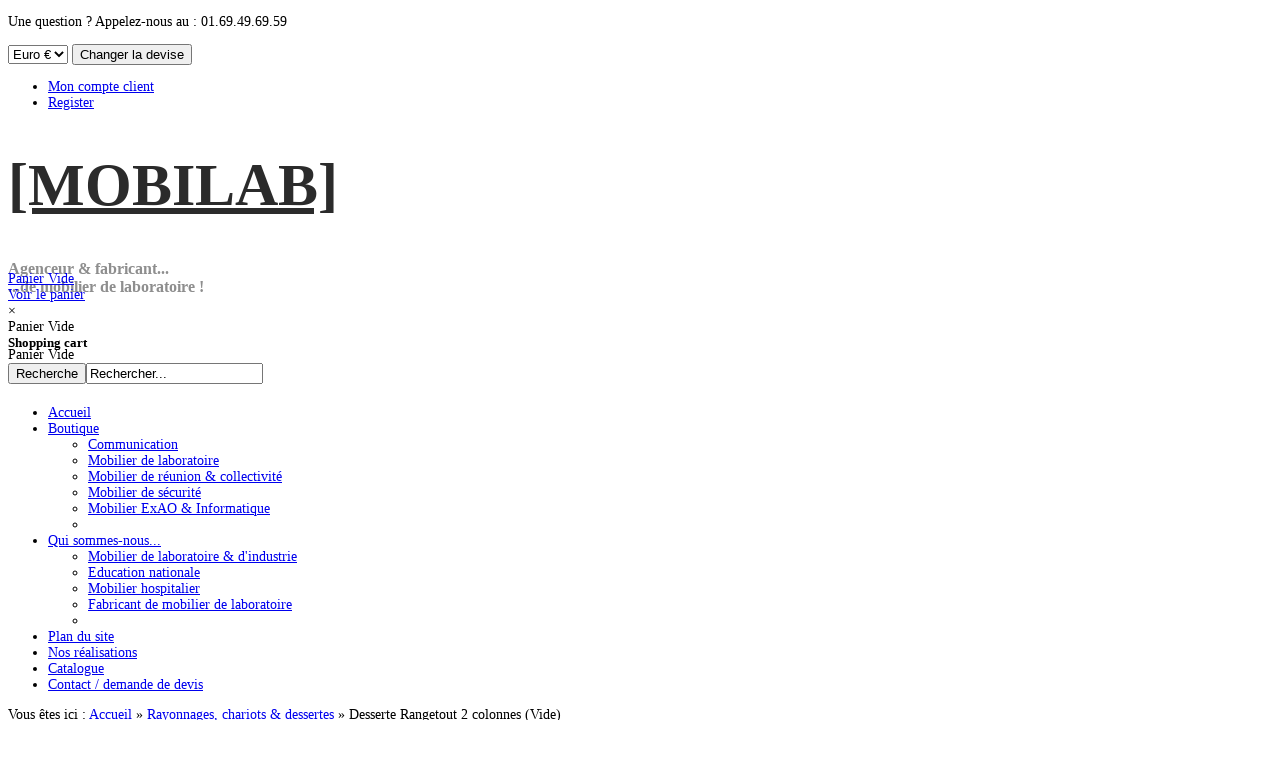

--- FILE ---
content_type: text/html; charset=utf-8
request_url: https://www.mobilier-de-laboratoire.fr/rayonnages-chariots-dessertes/desserte-rangetout-2-colonnes-vide-detail
body_size: 10601
content:
<!doctype html>
<!--[if lt IE 7]> <html class="no-js lt-ie9 lt-ie8 lt-ie7" lang="en"> <![endif]-->
<!--[if IE 7]>    <html class="no-js lt-ie9 lt-ie8" lang="en"> <![endif]-->
<!--[if IE 8]>    <html class="no-js lt-ie9" lang="en"> <![endif]-->
<!--[if gt IE 8]><!--> <html class="no-js" xmlns="http://www.w3.org/1999/xhtml" xml:lang="fr-fr" lang="fr-fr" dir="ltr" ><!--<![endif]-->
<head>
	<meta name="viewport" content="width=device-width, initial-scale=1.0">
	<base href="https://www.mobilier-de-laboratoire.fr/rayonnages-chariots-dessertes/desserte-rangetout-2-colonnes-vide-detail" />
	<meta http-equiv="content-type" content="text/html; charset=utf-8" />
	<meta http-equiv="cleartype" content="on" />
	<meta name="keywords" content="Desserte, Rangetout, 2, colonnes, (Vide)" />
	<meta name="title" content="Desserte Rangetout 2 colonnes (Vide)" />
	<meta name="author" content="VM Products CSV !ULTIMATE! by eKerner.com" />
	<meta name="description" content="BIOLAB - Desserte Rangetout 2 colonnes (Vide)" />
	<meta name="generator" content="Joomla! - Open Source Content Management" />
	<title>BIOLAB - Desserte Rangetout 2 colonnes (Vide)</title>
	<link href="https://www.mobilier-de-laboratoire.fr/rayonnages-chariots-dessertes/desserte-rangetout-2-colonnes-vide-detail" rel="canonical" />
	<link href="/templates/transform/favicon.ico" rel="shortcut icon" type="image/vnd.microsoft.icon" />
	<link href="/components/com_virtuemart/assets/css/chosen.css?vmver=e1d98b9b" rel="stylesheet" type="text/css" />
	<link href="/components/com_virtuemart/assets/css/jquery.fancybox-1.3.4.css?vmver=e1d98b9b" rel="stylesheet" type="text/css" />
	<link href="/media/system/css/modal.css?bf0ebad4a275c49d4480e25c60806099" rel="stylesheet" type="text/css" />
	<link href="/media/jui/css/bootstrap.min.css?bf0ebad4a275c49d4480e25c60806099" rel="stylesheet" type="text/css" />
	<link href="/media/jui/css/bootstrap-responsive.min.css?bf0ebad4a275c49d4480e25c60806099" rel="stylesheet" type="text/css" />
	<link href="/media/jui/css/bootstrap-extended.css?bf0ebad4a275c49d4480e25c60806099" rel="stylesheet" type="text/css" />
	<script type="application/json" class="joomla-script-options new">{"csrf.token":"9c2401dcb92da47e8bc4ff59cb64b3fc","system.paths":{"root":"","base":""},"system.keepalive":{"interval":840000,"uri":"\/component\/ajax\/?format=json"}}</script>
	<script src="/media/jui/js/jquery.min.js?bf0ebad4a275c49d4480e25c60806099" type="text/javascript"></script>
	<script src="/media/jui/js/jquery-noconflict.js?bf0ebad4a275c49d4480e25c60806099" type="text/javascript"></script>
	<script src="/media/jui/js/jquery-migrate.min.js?bf0ebad4a275c49d4480e25c60806099" type="text/javascript"></script>
	<script src="/media/system/js/mootools-core.js?bf0ebad4a275c49d4480e25c60806099" type="text/javascript"></script>
	<script src="/media/system/js/core.js?bf0ebad4a275c49d4480e25c60806099" type="text/javascript"></script>
	<script src="/media/system/js/mootools-more.js?bf0ebad4a275c49d4480e25c60806099" type="text/javascript"></script>
	<script src="/media/system/js/modal.js?bf0ebad4a275c49d4480e25c60806099" type="text/javascript"></script>
	<script src="/templates/transform/js/jquery.elevateZoom-3.0.8.min.js" type="text/javascript"></script>
	<script src="/components/com_virtuemart/assets/js/vmsite.js?vmver=e1d98b9b" type="text/javascript"></script>
	<script src="/components/com_virtuemart/assets/js/chosen.jquery.min.js?vmver=e1d98b9b" type="text/javascript"></script>
	<script src="/components/com_virtuemart/assets/js/vmprices.js?vmver=e1d98b9b" type="text/javascript"></script>
	<script src="/components/com_virtuemart/assets/js/fancybox/jquery.fancybox-1.3.4.pack.js?vmver=e1d98b9b" type="text/javascript"></script>
	<script src="/media/jui/js/bootstrap.min.js?bf0ebad4a275c49d4480e25c60806099" type="text/javascript"></script>
	<!--[if lt IE 9]><script src="/media/system/js/polyfill.event.js?bf0ebad4a275c49d4480e25c60806099" type="text/javascript"></script><![endif]-->
	<script src="/media/system/js/keepalive.js?bf0ebad4a275c49d4480e25c60806099" type="text/javascript"></script>
	<script src="/modules/mod_virtuemart_cart/assets/js/update_cart.js?vmver=e1d98b9b" type="text/javascript"></script>
	<script type="text/javascript">

		jQuery(function($) {
			SqueezeBox.initialize({});
			initSqueezeBox();
			$(document).on('subform-row-add', initSqueezeBox);

			function initSqueezeBox(event, container)
			{
				SqueezeBox.assign($(container || document).find('a.modal').get(), {
					parse: 'rel'
				});
			}
		});

		window.jModalClose = function () {
			SqueezeBox.close();
		};

		// Add extra modal close functionality for tinyMCE-based editors
		document.onreadystatechange = function () {
			if (document.readyState == 'interactive' && typeof tinyMCE != 'undefined' && tinyMCE)
			{
				if (typeof window.jModalClose_no_tinyMCE === 'undefined')
				{
					window.jModalClose_no_tinyMCE = typeof(jModalClose) == 'function'  ?  jModalClose  :  false;

					jModalClose = function () {
						if (window.jModalClose_no_tinyMCE) window.jModalClose_no_tinyMCE.apply(this, arguments);
						tinyMCE.activeEditor.windowManager.close();
					};
				}

				if (typeof window.SqueezeBoxClose_no_tinyMCE === 'undefined')
				{
					if (typeof(SqueezeBox) == 'undefined')  SqueezeBox = {};
					window.SqueezeBoxClose_no_tinyMCE = typeof(SqueezeBox.close) == 'function'  ?  SqueezeBox.close  :  false;

					SqueezeBox.close = function () {
						if (window.SqueezeBoxClose_no_tinyMCE)  window.SqueezeBoxClose_no_tinyMCE.apply(this, arguments);
						tinyMCE.activeEditor.windowManager.close();
					};
				}
			}
		};
		//<![CDATA[ 
if (typeof Virtuemart === "undefined"){
	var Virtuemart = {};}
var vmSiteurl = 'https://www.mobilier-de-laboratoire.fr/' ;
Virtuemart.vmSiteurl = vmSiteurl;
var vmLang = '&lang=';
Virtuemart.vmLang = vmLang; 
var vmLangTag = '';
Virtuemart.vmLangTag = vmLangTag;
var Itemid = '&Itemid=794';
Virtuemart.addtocart_popup = "0" ; 
var usefancy = true; //]]>

//<![CDATA[
jQuery(document).ready(function() {
		jQuery('#VMmenu54_87689 li.VmClose ul').hide();
		jQuery('#VMmenu54_87689 li .VmArrowdown').click(
		function() {

			if (jQuery(this).parent().next('ul').is(':hidden')) {
				jQuery('#VMmenu54_87689 ul:visible').delay(500).slideUp(500,'linear').parents('li').addClass('VmClose').removeClass('VmOpen');
				jQuery(this).parent().next('ul').slideDown(500,'linear');
				jQuery(this).parents('li').addClass('VmOpen').removeClass('VmClose');
			}
		});
	});
//]]>

	</script>

<!--[if lt IE 9]>
<script src="http://html5shiv.googlecode.com/svn/trunk/html5.js"></script>
<script src="/templates/transform/js/selectivizr-min.js"></script>
<script src="/templates/transform/js/modernizr.js"></script>
<![endif]-->

	<link rel="stylesheet" type="text/css" href="/templates/transform/css/ie9-10.css" media="screen" />
	<link rel="stylesheet" type="text/css" href="/templates/transform/css/text.css" media="screen" />
    <link rel="stylesheet" type="text/css" href="/templates/transform/css/layout.css" media="screen" />
    <link rel="stylesheet" type="text/css" href="/templates/transform/css/nav.css" media="screen" />
    <link rel="stylesheet" type="text/css" href="/templates/transform/css/typography.css" media="screen" />
    <link rel="stylesheet" type="text/css" href="/templates/transform/css/template.css" media="screen" />
		<link rel="stylesheet" type="text/css" href="/templates/transform/css/responsive-template.css" media="screen" />
		<link rel="stylesheet" type="text/css" href="/templates/transform/css/print.css" media="print" />
	<link rel="stylesheet" type="text/css" href="/templates/transform/css/vm-transform.css" media="screen" />

<script type="text/javascript">
  WebFontConfig = {
    google: { families: [ 'Open+Sans:400,400italic,700,700italic,300,300italic:latin' ] }
  };
  (function() {
    var wf = document.createElement('script');
    wf.src = ('https:' == document.location.protocol ? 'https' : 'http') +
      '://ajax.googleapis.com/ajax/libs/webfont/1/webfont.js';
    wf.type = 'text/javascript';
    wf.async = 'true';
    var s = document.getElementsByTagName('script')[0];
    s.parentNode.insertBefore(wf, s);
  })(); </script>
	<script src="/templates/transform/js/selectnav.min.js"></script>
<!--[if IE 6]> <link rel="stylesheet" type="text/css" href="/templates/transform/css/ie6.css" media="screen" /> <![endif]-->
<!--[if IE 7]> <link rel="stylesheet" type="text/css" href="/templates/transform/css/ie.css" media="screen" /> <![endif]-->
        <link rel="stylesheet" type="text/css" href="/templates/transform/css/presets/style5.css" media="screen" />
    	 
	<script type="text/javascript" src="/templates/transform/js/superfish.js"></script>
	<script type="text/javascript" src="/templates/transform/js/supersubs.js"></script>
	<script type="text/javascript">
    jQuery(document).ready(function(){ 
        jQuery("ul.menu-nav").supersubs({ 
			minWidth: 15,
            extraWidth:  1
        }).superfish({ 
            delay:500,
            animation:{opacity:'show',height:'show',width:'show'},
            speed:'normal',
            autoArrows:true,
            dropShadows:false 
        });
    }); 
	
	jQuery(function() {                      
		jQuery(".closeMenu").click(function() { 
			jQuery('#social-links').attr('style','display:none');		
		});
	});
	</script>
			<script type="text/javascript">
	jQuery(document).ready(function() {
		jQuery('#menupanel').on('click', function() {
			jQuery('div.panel1').animate({
				'width': 'show'
			}, 300, function() {
				jQuery('div.menupanel').fadeIn(200);
			});
		});
		jQuery('span.closemenu').on('click', function() {
			jQuery('div.menupanel').fadeOut(200, function() {
				jQuery('div.panel1').animate({
					'width': 'hide'
				}, 300);
			});
		});
	});
	</script>
		<script>
  (function(i,s,o,g,r,a,m){i['GoogleAnalyticsObject']=r;i[r]=i[r]||function(){
  (i[r].q=i[r].q||[]).push(arguments)},i[r].l=1*new Date();a=s.createElement(o),
  m=s.getElementsByTagName(o)[0];a.async=1;a.src=g;m.parentNode.insertBefore(a,m)
  })(window,document,'script','https://www.google-analytics.com/analytics.js','ga');

  ga('create', 'UA-36449742-5', 'auto');
  ga('send', 'pageview');

</script>		<script type="text/javascript" src="/templates/transform/js/jquery.dropkick-1.0.0.js"></script>
	<script type="text/javascript">
	jQuery(document).ready(function() {
		jQuery('.default-currency').dropkick();
	});
	</script>
			
		
    <style type="text/css">
		body {font-size: 14px;}
	#site-name-handler, #search-position{height:120px; }
	#sn-position h1{left:9px;top:1px;color:#2b2b2b;font-size:60px;}
	#sn-position h1 a {color:#2b2b2b;}
	#sn-position h2 {left:9px;top:75px;color:#8e8e8e;font-size:16px;}
	ul.columns-2 {width: 360px !important;}
	ul.columns-3 {width: 500px !important;}
	ul.columns-4 {width: 660px !important;}
	ul.columns-5 {width: 860px !important;}
		
#ffffff50,186,236
</style>
	</head>
<body>
<div id="top-quick-nav">
	<div class="container">
		<div class="row-fluid">
			<div class="span12">
								<div id="quick-menu">

<div class="custom hidden-phone"  >
	<p>Une question ? Appelez-nous au : 01.69.49.69.59</p></div>
</div>
																<div id="currency">
<!-- Currency Selector Module -->
<form action="https://www.mobilier-de-laboratoire.fr/rayonnages-chariots-dessertes/desserte-rangetout-2-colonnes-vide-detail" method="post">
	<div class="currency-label"></div>
	<select id="virtuemart_currency_id" name="virtuemart_currency_id" class="dk default-currency">
	<option value="47" selected="selected">Euro &euro;</option>
</select>
    <input class="button" type="submit" name="submit" value="Changer la devise" />
</form>
</div>
																<ul id="log-panel">
										<li><a data-toggle="modal" href="#LoginForm" class="open-register-form">Mon compte client</a></li>
										<li><a id="v_register" href="/component/users/?view=registration&amp;Itemid=435"> Register </a></li>
									</ul>
							</div>
		</div>
	</div>
</div>
<header id="top-handler">
	<div class="container">
		<div id="top">
			<div class="row-fluid">
				<div id="site-name-handler" class="span6">
					<div id="sn-position">
															<h1> <a href="/"> [MOBI<span class="custom-color1">LAB]</span> </a> </h1>
																				<h2> Agenceur & fabricant...<span> <BR>...de mobilier de laboratoire !</span> </h2>
										</div>
				</div>
								<div id="search-position" class="span6">
					
<!-- Virtuemart 2 Ajax Card -->
<div class="vmCartModule " id="vmCartModule">
	<div class="show-cart"><a id="cartpanel" class="cart-button open-cart-panel-button" href="javascript:void(0);"><div class="popover bottom"><div class="arrow"></div><div class="popover-content"><div class="total_products" style="text-indent:0px !important;">Panier Vide</div></div></div>Voir le panier</a></div>

	<div class="panel2">
		<div class="cartpanel">
			<span class="closecart">&times;</span>
			<div class="arrow"></div>

			<div class="show_cart show-cart-link">
							</div>
			<div style="clear:both;"></div>
			<div class="payments_signin_button" ></div>
					
			<div id="hiddencontainer" style=" display: none; ">
				<div class="vmcontainer">
					<div class="product_row">
						<span class="quantity"></span>&nbsp;x&nbsp;<span class="product_name"></span>

											<div class="subtotal_with_tax" style="float: right;"></div>
										<div class="customProductData"></div><br>
					</div>
				</div>
			</div>
			<div class="vm_cart_products">
				<div class="vmcontainer">

								</div>
			</div>
				
			<div class="total">
				<div class="total_products">Panier Vide</div>	
								
			</div>
		</div>
	</div>

<div class="show-both total-items">
<strong style="line-height:16px;margin-bottom:-4px;font-size:13px;display:block;">Shopping cart</strong><span class="total_products">Panier Vide</span>
</div>

<noscript>
Veuillez patienter</noscript>
</div>

	<style type="text/css">
	.hiddenCloud{display:none !important;}
	</style>

	<script type="text/javascript">
	jQuery(document).ready(function() {
		jQuery('#cartpanel').on('click', function() {
			jQuery('div.panel2').animate({
				'height': 'show',
				'opacity': 'show'
			}, 300, function() {
				jQuery('div.cartpanel').fadeIn(200);
			});
			
			jQuery('#cartpanel .popover').addClass( "hiddenCloud" );
			
		});
		jQuery('span.closecart').on('click', function() {
			jQuery('div.cartpanel').fadeOut(200, function() {
				jQuery('div.panel2').animate({
					'height': 'hide',
					'opacity': 'hide'
				}, 300);
			});
			jQuery('#cartpanel .popover').removeClass( "hiddenCloud" );
		});
	});
	</script>

					<!--BEGIN Search Box -->
<form action="/component/virtuemart/?search=true&amp;Itemid=794" method="get">
<div class="search">
<input type="submit" value="Recherche" class="button" onclick="this.form.keyword.focus();"/><input name="keyword" id="mod_virtuemart_search" maxlength="20" alt="Recherche" class="inputbox" type="text" size="20" value="Rechercher..."  onblur="if(this.value=='') this.value='Rechercher...';" onfocus="if(this.value=='Rechercher...') this.value='';" /></div>
		<input type="hidden" name="limitstart" value="0" />
		<input type="hidden" name="option" value="com_virtuemart" />
		<input type="hidden" name="view" value="category" />
		<input type="hidden" name="virtuemart_category_id" value="0"/>

	  </form>

<!-- End Search Box -->
				</div>
							</div>
		</div>
	</div>
</header>
<nav id="menu">
	<div id="menu-handler" class="container">
		<div class="row-fluid">
			<div class="span12">
<ul class="menu-nav" id="nav">
<li class="item-435"><a href="/" ><span class="link-no-image">Accueil</span></a></li><li class="item-489 deeper parent"><a href="/boutique" ><span class="link-no-image">Boutique</span></a><ul ><li class="item-713"><a href="/boutique/communication" ><span class="link-no-image">Communication</span></a></li><li class="item-718"><a href="/boutique/mobilier-de-laboratoire" ><span class="link-no-image">Mobilier de laboratoire</span></a></li><li class="item-719"><a href="/boutique/mobilier-de-reunion-collectivite" ><span class="link-no-image">Mobilier de réunion &amp; collectivité</span></a></li><li class="item-720"><a href="/boutique/mobilier-de-securite" ><span class="link-no-image">Mobilier de sécurité</span></a></li><li class="item-721"><a href="/boutique/mobilier-exao-informatique" ><span class="link-no-image">Mobilier ExAO &amp; Informatique</span></a></li><li class="clear"> </li></ul></li><li class="item-490 deeper parent"><a href="/qui-sommes-nous" ><span class="link-no-image">Qui sommes-nous...</span></a><ul ><li class="item-797"><a href="/qui-sommes-nous/mobilier-de-laboratoire-d-industrie" ><span class="link-no-image">Mobilier de laboratoire &amp; d'industrie</span></a></li><li class="item-798"><a href="/qui-sommes-nous/education-nationale" ><span class="link-no-image">Education nationale</span></a></li><li class="item-799"><a href="/qui-sommes-nous/mobilier-hospitalier" ><span class="link-no-image">Mobilier hospitalier</span></a></li><li class="item-800"><a href="/qui-sommes-nous/fabricant-de-mobilier-de-laboratoire" ><span class="link-no-image">Fabricant de mobilier de laboratoire</span></a></li><li class="clear"> </li></ul></li><li class="item-767"><a href="/plan-du-site" title="BIOLAB : plan du site..." ><span class="link-no-image">Plan du site</span></a></li><li class="item-802"><a href="/nos-realisations" ><span class="link-no-image">Nos réalisations</span></a></li><li class="item-804"><a href="/catalogue" ><span class="link-no-image">Catalogue</span></a></li><li class="item-496"><a href="/contact-us" ><span class="link-no-image">Contact / demande de devis</span></a></li></ul>

<script>selectnav('nav', {
  nested: true,
  indent: ' &nbsp; &nbsp; '
}); </script></div>
			
		</div>
	</div>
</nav>
<div id="nav-line">
	<div class="container">
		<div class="row-fluid">
			<div class="span12" id="brcr">
<div class="breadcrumbs">
<span class="showHere">Vous êtes ici : </span><a href="/" class="pathway">Accueil</a> &raquo; <a href="/rayonnages-chariots-dessertes" class="pathway">Rayonnages, chariots &amp; dessertes</a> &raquo; <span>Desserte Rangetout 2 colonnes (Vide)</span></div>
</div>
		</div>
	</div>
</div>

<div id="LoginForm" class="modal hide fade" tabindex="-1" role="dialog" aria-labelledby="myModalLabel" aria-hidden="true" style="display: none;">
	<div class="modal-header"><span id="myModalLabel">Mon compte client</span></div>
	<div class="modal-body"><form action="/rayonnages-chariots-dessertes" method="post" id="login-form" class="form-horizontal" >
		<fieldset class="userdata">
	
  <div class="control-group">
    <label class="control-label" for="modlgn-username">Identifiant</label>
    <div class="controls">
      <input type="text" id="modlgn-username" name="username" placeholder="Identifiant">
    </div>
  </div>
  <div class="control-group">
    <label class="control-label" for="modlgn-passwd">Mot de passe</label>
    <div class="controls">
      <input type="password" id="modlgn-passwd" placeholder="Mot de passe" name="password">
    </div>
  </div>
  
	<div class="control-group">
		<div class="control-label">
		
			<div class="btn-group">
			  <button class="button" type="submit" name="Submit">Connexion</button>
			  <button class="button dropdown-toggle" data-toggle="dropdown">
				<span class="caret"></span>
			  </button>
				<ul class="dropdown-menu">
					<li>
						<a href="/component/users/?view=reset&amp;Itemid=435">
						Mot de passe oublié ?</a>
					</li>
					<li>
						<a href="/component/users/?view=remind&amp;Itemid=435">
						Identifiant oublié ?</a>
					</li>
										<li>
						<a href="/component/users/?view=registration&amp;Itemid=435">
							Créer un compte</a>
					</li>
									</ul>
			</div>
			
			
		</div>


						<div class="controls">
			<label class="inline" for="modlgn-remember">
			
			<input type="checkbox" name="remember" class="checkbox" value="yes" id="modlgn-remember"> Se souvenir de moi			
			</label>
		</div>
	</div>


		
	</fieldset>
	<input type="hidden" name="option" value="com_users" />
	<input type="hidden" name="task" value="user.login" />
	<input type="hidden" name="return" value="aHR0cHM6Ly93d3cubW9iaWxpZXItZGUtbGFib3JhdG9pcmUuZnIvcmF5b25uYWdlcy1jaGFyaW90cy1kZXNzZXJ0ZXMvZGVzc2VydGUtcmFuZ2V0b3V0LTItY29sb25uZXMtdmlkZS1kZXRhaWw=" />
	<input type="hidden" name="9c2401dcb92da47e8bc4ff59cb64b3fc" value="1" />	</fieldset>
	

	

	</form>
</div>
	<div class="modal-footer"><a class="button" data-dismiss="modal">Close</a></div>
</div>

<div class="container main-bg" id="main-handler">

	
	<div class="row-fluid" id="slideshow-header">
		
				
		</div>

	<div id="content-handler">
	
							
		<div id="tmp-container">
				
						<div id="main-content-handler">
				<div class="row-fluid">
										<div class="span3">
						
						
								<div class="moduletable_menu">
			
		
											<h3><span class="h-cl">BIENVENUE</span> SUR LA BOUTIQUE</h3>
							<div class="module-content">
<ul class="VMmenu" id="VMmenu54_87689" >

<li class="VmClose">
	<div>
		<a href="/boutique/communication" >Communication</a>			<span class="VmArrowdown"> </span>
				</div>
<ul class="menu">
		<li class="VmClose">
<li>
	<div ><a href="/boutique/communication/meubles-à-casier" >Meubles à casier</a></div>
</li>
		<li class="VmClose">
<li>
	<div ><a href="/boutique/communication/tableaux-coulissants-et-guillotine" >Tableaux coulissants et guillotine</a></div>
</li>
		<li class="VmClose">
<li>
	<div ><a href="/boutique/communication/tableaux-denseignement" >Tableaux d'enseignement</a></div>
</li>
		<li class="VmClose">
<li>
	<div ><a href="/boutique/communication/vitrines-daffichage" >Vitrines d'affichage</a></div>
</li>
</ul>
</li>

<li class="VmOpen">
	<div>
		<a href="/boutique/mobilier-de-laboratoire" >Mobilier de laboratoire</a>			<span class="VmArrowdown"> </span>
				</div>
<ul class="menu">
		<li class="VmClose">
<li>
	<div ><a href="/boutique/mobilier-de-laboratoire/accessoires-de-paillasses" >Accessoires de paillasses : équipements électriques, dosserets, réhausses...</a></div>
</li>
		<li class="VmClose">
<li>
	<div ><a href="/boutique/mobilier-de-laboratoire/armoires-à-tiroirs-meubles-à-roches" >Armoires à tiroirs & meubles à roches</a></div>
</li>
		<li class="VmClose">
<li>
	<div ><a href="/boutique/mobilier-de-laboratoire/armoires-à-tiroirs-verticaux-1" >Armoires à tiroirs verticaux</a></div>
</li>
		<li class="VmClose">
<li>
	<div ><a href="/boutique/mobilier-de-laboratoire/armoires-double-corps" >Armoires double-corps</a></div>
</li>
		<li class="VmClose">
<li>
	<div ><a href="/boutique/mobilier-de-laboratoire/armoires-de-rangement" >Armoires mono colonne</a></div>
</li>
		<li class="VmClose">
<li>
	<div ><a href="/boutique/mobilier-de-laboratoire/modules-pour-armoires-triple-corps" >Armoires triple-corps (modules)</a></div>
</li>
		<li class="VmClose">
<li>
	<div ><a href="/bahuts" >Bahuts</a></div>
</li>
		<li class="VmClose">
<li>
	<div ><a href="/robinetterie-cuves-entretien" >Cuves, robinetterie & entretien</a></div>
</li>
		<li class="VmClose">
<li>
	<div ><a href="/boutique/mobilier-de-laboratoire/eviers" >Eviers</a></div>
</li>
		<li class="VmClose">
<li>
	<div ><a href="/gamme-inox" >Gamme Inox</a></div>
</li>
		<li class="VmClose">
<li>
	<div ><a href="/boutique/mobilier-de-laboratoire/meubles-à-poser-ou-à-suspendre" >Meubles à poser ou à suspendre</a></div>
</li>
		<li class="VmClose">
<li>
	<div ><a href="/meubles-sous-paillasse" >Meubles sous paillasse</a></div>
</li>
		<li class="VmClose">
<li>
	<div ><a href="/boutique/mobilier-de-laboratoire/paillasses-dinfirmerie" >Paillasses d'infirmerie</a></div>
</li>
		<li class="VmClose">
<li>
	<div ><a href="/boutique/mobilier-de-laboratoire/laveries-postes-de-pesee" >Paillasses de laverie, vidoirs & postes de pesée</a></div>
</li>
		<li class="VmClose">
<li>
	<div ><a href="/boutique/mobilier-de-laboratoire/paillasses-de-puériculture" >Paillasses de puériculture (mobiliers de change)</a></div>
</li>
		<li class="VmClose">
<li>
	<div ><a href="/boutique/mobilier-de-laboratoire/paillasses-exao" >Paillasses ExAO</a></div>
</li>
		<li class="VmClose">
<li>
	<div ><a href="/paillasses-humides" >Paillasses humides (Plots techniques)</a></div>
</li>
		<li class="VmClose">
<li>
	<div ><a href="/boutique/mobilier-de-laboratoire/paillasse-professeur" >Paillasses professeur</a></div>
</li>
		<li class="VmClose">
<li>
	<div ><a href="/boutique/mobilier-de-laboratoire/paillasses-reglables" >Paillasses réglables</a></div>
</li>
		<li class="VmClose">
<li>
	<div ><a href="/paillasses-seches" >Paillasses sèches de laboratoire</a></div>
</li>
		<li class="VmOpen">
<li>
	<div ><a href="/rayonnages-chariots-dessertes" >Rayonnages, chariots & dessertes</a></div>
</li>
		<li class="VmClose">
<li>
	<div ><a href="/boutique/mobilier-de-laboratoire/sieges-techniques-de-laboratoire" >Sièges techniques & de laboratoire</a></div>
</li>
</ul>
</li>

<li class="VmClose">
	<div>
		<a href="/boutique/mobilier-de-reunion-collectivite" >Mobilier de réunion & collectivité</a>			<span class="VmArrowdown"> </span>
				</div>
<ul class="menu">
		<li class="VmClose">
<li>
	<div ><a href="/boutique/mobilier-de-reunion-collectivite/meubles-rangetout-a-bacs-tiroirs" >Meubles rangetout à bacs tiroirs</a></div>
</li>
		<li class="VmClose">
<li>
	<div ><a href="/boutique/mobilier-de-reunion-collectivite/mobilier-de-rangement-metallique" >Mobilier de rangement métallique</a></div>
</li>
		<li class="VmClose">
<li>
	<div ><a href="/boutique/mobilier-de-reunion-collectivite/mobiliers-de-change" >Mobiliers de change</a></div>
</li>
		<li class="VmClose">
<li>
	<div ><a href="/boutique/mobilier-de-reunion-collectivite/tables-polyvalentes" >Tables polyvalentes</a></div>
</li>
		<li class="VmClose">
<li>
	<div ><a href="/boutique/mobilier-de-reunion-collectivite/vestiaires" >Vestiaires</a></div>
</li>
</ul>
</li>

<li class="VmClose">
	<div>
		<a href="/boutique/mobilier-de-securite" >Mobilier de sécurité</a>			<span class="VmArrowdown"> </span>
				</div>
<ul class="menu">
		<li class="VmClose">
<li>
	<div ><a href="/boutique/mobilier-de-securite/armoires-anti-corrosion" >Armoires anti-corrosion</a></div>
</li>
		<li class="VmClose">
<li>
	<div ><a href="/boutique/mobilier-de-securite/armoires-de-sécurité-actives-par-extraction" >Armoires de sécurité actives par extraction</a></div>
</li>
		<li class="VmClose">
<li>
	<div ><a href="/boutique/mobilier-de-securite/armoires-de-sécurité-actives-par-recyclage" >Armoires de sécurité actives par recyclage</a></div>
</li>
		<li class="VmClose">
<li>
	<div ><a href="/boutique/mobilier-de-securite/armoires-de-sécurité-passives" >Armoires de sécurité passives</a></div>
</li>
		<li class="VmClose">
<li>
	<div ><a href="/boutique/mobilier-de-securite/armoires-de-sécurité-pour-produits-inflammables" >Armoires de sécurité pour produits inflammables</a></div>
</li>
		<li class="VmClose">
<li>
	<div ><a href="/boutique/mobilier-de-securite/armoires-de-sécurité-sous-paillasse" >Armoires de sécurité sous paillasse</a></div>
</li>
		<li class="VmClose">
<li>
	<div ><a href="/boutique/mobilier-de-securite/armoires-de-sureté,-d-atelier-dinfirmerie" >Armoires de sureté, d’atelier & d'infirmerie</a></div>
</li>
		<li class="VmClose">
<li>
	<div ><a href="/boutique/mobilier-de-securite/armoires-froides-à-cuve-sécurisée-atex" >Armoires froides à cuve sécurisée - ATEX</a></div>
</li>
		<li class="VmClose">
<li>
	<div ><a href="/boutique/mobilier-de-securite/équipements-de-sécurité" >Équipements de sécurité</a></div>
</li>
		<li class="VmClose">
<li>
	<div ><a href="/boutique/mobilier-de-securite/equipements-de-ventilation-filtration" >Equipements de ventilation & filtration</a></div>
</li>
		<li class="VmClose">
<li>
	<div ><a href="/boutique/mobilier-de-securite/filtres-pour-armoires-ventilées" >Filtres pour armoires ventilées, Caissons ventilés, Hottes...</a></div>
</li>
		<li class="VmClose">
<li>
	<div ><a href="/hottes-de-laboratoire" >Hottes de laboratoire</a></div>
</li>
		<li class="VmClose">
<li>
	<div ><a href="/boutique/mobilier-de-securite/purificateurs-dair" >Purificateurs d'air / Désinfection</a></div>
</li>
		<li class="VmClose">
<li>
	<div ><a href="/boutique/mobilier-de-securite/rayonnages-de-sécurité" >Rayonnages de sécurité</a></div>
</li>
		<li class="VmClose">
<li>
	<div ><a href="/sorbonnes" >Sorbonnes</a></div>
</li>
		<li class="VmClose">
<li>
	<div ><a href="/boutique/mobilier-de-securite/ventilateurs,-filterbox-et-accessoires-de-raccordement" >Ventilateurs, FilterBox et accessoires de raccordement...</a></div>
</li>
</ul>
</li>

<li class="VmClose">
	<div>
		<a href="/boutique/mobilier-exao-informatique" >Mobilier ExAO & Informatique</a>			<span class="VmArrowdown"> </span>
				</div>
<ul class="menu">
		<li class="VmClose">
<li>
	<div ><a href="/boutique/mobilier-exao-informatique/paillasse-intégrale-exao-4-pieds" >Paillasse intégrale ExAO 4 pieds</a></div>
</li>
		<li class="VmClose">
<li>
	<div ><a href="/boutique/mobilier-exao-informatique/paillasse-intégrale-exao-à-dégagement-latéral" >Paillasse intégrale ExAO à dégagement latéral</a></div>
</li>
		<li class="VmClose">
<li>
	<div ><a href="/boutique/mobilier-exao-informatique/plots-exao" >Plots ExAO</a></div>
</li>
		<li class="VmClose">
<li>
	<div ><a href="/boutique/mobilier-exao-informatique/plots-placard-informatique" >Plots placard informatique</a></div>
</li>
</ul>
</li>
</ul>
</div>
		</div>
	
						
						
					</div>
										<div class="span9">
						
																		<div class="tmp-content-area">
						
												
						
<div class="productdetails-view productdetails">
<div></div>

	<div class="row-fluid">


		<div class="span6">
				<img id="zoom_01" src="/images/stories/virtuemart/product/desserte-rangetout-2-colonne.jpg" data-zoom-image="/images/stories/virtuemart/product/desserte-rangetout-2-colonne.jpg">
	
<style type="text/css">
.zoomContainer{overflow:hidden;z-index:999;bottom:0px;}
.zoomimg_floating{width:23%;padding:10px 1%;}
.main-image img{max-width:100%;}
</style>
<script type="text/javascript">
jQuery("#zoom_01").elevateZoom({
	constrainType:"height", 
	zoomType:"lens", 
	lensShape: "round",
	lensSize: 200,
	cursor:'default',
	responsive:true,
	zoomLens:true,
	containLensZoom: true,
	gallery:'gallery_jZ', 
	galleryActiveClass:"active"
	}); 
	
jQuery("#zoom_01").bind("click", function(e) {  
  var ez =   jQuery('#zoom_01').data('elevateZoom');	
	jQuery.fancybox(ez.getGalleryList());
	jQuery('.zoomContainer').height(jQuery('img#zoom_01').height());
  return false;
});


</script>
		 		</div>

		<div id="b-area" class="span6">
			<div class="spacer-buy-area">

								<div class="icons hidden-phone">
					<span class="vm-pdf-button"><a  title="PDF" href="/boutique/desserte-rangetout-2-colonnes-vide-detail?tmpl=component&format=pdf"><img src="/media/system/images/pdf_button.png" alt="PDF" /></a></span><span class="vm-print-button"><a  class="modal" rel="{handler: 'iframe', size: {x: 700, y: 550}}" title="Imprimer" href="/boutique/desserte-rangetout-2-colonnes-vide-detail?tmpl=component&print=1"><img src="/media/system/images/printButton.png" alt="Imprimer" /></a></span><span class="vm-email-button"><a  class="modal" rel="{handler: 'iframe', size: {x: 700, y: 550}}" title="E-mail" href="/rayonnages-chariots-dessertes/desserte-rangetout-2-colonnes-vide-detail/recommend?tmpl=component"><img src="/media/system/images/emailButton.png" alt="E-mail" /></a></span>					<div class="clear"></div>
				</div>
				
								<h1>Desserte Rangetout 2 colonnes (Vide) </h1>
								
				
			


			
			
			<br /><div class="product-price" id="productPrice20078">
	<div class="PricesalesPrice vm-display vm-price-value"><span class="vm-price-desc">Prix ​​TTC : </span><span class="PricesalesPrice">510,75 €</span></div></div>


				<div class="addtocart-area">
		<form method="post" class="product js-recalculate" action="/rayonnages-chariots-dessertes" autocomplete="off" >
			<div class="vm-customfields-wrap">
							</div>			
				
	<div class="addtocart-bar">
								<!-- <label for="quantity20078" class="quantity_box">Quantité: </label> -->
				<span class="quantity-box">
				<input type="text" class="quantity-input js-recalculate" name="quantity[]"
					data-errStr="Ce produit s'achète comme un multiple de %s articles !"
					value="1" init="1" step="1"  />
			</span>
				<span class="quantity-controls js-recalculate">
				<input type="button" class="quantity-controls quantity-plus"/>
				<input type="button" class="quantity-controls quantity-minus"/>
			</span>
			<span class="addtocart-button">
				<input type="submit" name="addtocart" class="addtocart-button" value="Add To Cart" title="Add To Cart" />				</span> 			<input type="hidden" name="virtuemart_product_id[]" value="20078"/>
			<noscript><input type="hidden" name="task" value="add"/></noscript> 
	</div>			<input type="hidden" name="option" value="com_virtuemart"/>
			<input type="hidden" name="view" value="cart"/>
			<input type="hidden" name="virtuemart_product_id[]" value="20078"/>
			<input type="hidden" name="pname" value="Desserte Rangetout 2 colonnes (Vide)"/>
			<input type="hidden" name="pid" value="20078"/>
			<input type="hidden" name="Itemid" value="794"/>		</form>

	</div>


			
							<div class="ask-a-question" style="clear:both;">
					<a class="ask-a-question" href="/rayonnages-chariots-dessertes/desserte-rangetout-2-colonnes-vide-detail/askquestion?tmpl=component" rel="nofollow" >Poser une question sur ce produit</a>
				</div>
			
			
			</div>
		</div>
		<div class="clear"></div>
	</div>

	
	        <div class="product-description">
	    	<span class="title">Description du produit</span>
	<p><strong>Dessertes Rangetout à bacs à tiroirs</strong></p>
<p>Les Armoires et Dessertes Rangetout sont livrées vides à équiper de bacs F1, F2 ou F3, en fonction de vos besoins...<br />Ces Modèles sont équipés de 6 niveaux de glissières, chaque colonne peut être équipée de 6 Bacs F1 ou de 3 Bacs F2 ou de toutes les combinaisons possibles de bacs F1, F2, F3 de la gamme...<br />Les glissières sont prémontées pour permettre toutes les combinaisons de bacs.</p>
<p>Tailles substituables 4 F1 = 2 F2 = 1 F3 !</p>
<p><strong>Desserte Rangetout Double Colonne</strong><br />L = 845 x p = 600 x H = 900 mm,<br />Plateau Supérieur Mélaminé...</p>        </div>
	<div class="product-fields">
	    <div class="product-field product-field-type-R row-fluid">
		    			<div class="span6">
			    <span class="product-fields-title" >Produits Complémentaires</span>
			    			</div>			<div class="span6">
	    	    <span class="product-field-display"><div class="product-container">
<div class="vm-product-media-container"><a href="/rayonnages-chariots-dessertes/bac-f1-a-l-unite-312-x-427-x-75-mm-detail" title="Bacs Gratnells F1 à l'Unité (312 x 427 x 75 mm)" target="_blank"><img src="/images/stories/virtuemart/product/resized/bac-f1-bleu_201x201.jpg" alt="bac-f1-bleu"  /> Bacs Gratnells F1 à l'Unité (312 x 427 x 75 mm)</a></div></div></span>
			</div>
	    	    <span class="product-field-desc"></span>
	    	</div>
		    <div class="product-field product-field-type-R row-fluid">
		    			<div class="span6">
	    	    <span class="product-field-display"><div class="product-container">
<div class="vm-product-media-container"><a href="/rayonnages-chariots-dessertes/bac-f2-a-l-unite-312-x-427-x-150-mm-detail" title="Bacs Gratnells F2 à l'Unité (312 x 427 x 150 mm)" target="_blank"><img src="/images/stories/virtuemart/product/resized/bac-f2-rouge_201x201.jpg" alt="bac-f2-rouge"  /> Bacs Gratnells F2 à l'Unité (312 x 427 x 150 mm)</a></div></div></span>
			</div>
	    	    <span class="product-field-desc"></span>
	    	</div>
		    <div class="product-field product-field-type-R row-fluid">
		    			<div class="span6">
	    	    <span class="product-field-display"><div class="product-container">
<div class="vm-product-media-container"><a href="/rayonnages-chariots-dessertes/bac-f3-a-l-unite-312-x-427-x-300-mm-detail" title="Bacs Gratnells F3 à l'Unité (312 x 427 x 300 mm)" target="_blank"><img src="/images/stories/virtuemart/product/resized/bac-f3-translucide_201x201.jpg" alt="bac-f3-translucide"  /> Bacs Gratnells F3 à l'Unité (312 x 427 x 300 mm)</a></div></div></span>
			</div>
	    	    <span class="product-field-desc"></span>
	    	</div>
		    <div class="product-field product-field-type-R row-fluid">
		    			<div class="span6">
	    	    <span class="product-field-display"><div class="product-container">
<div class="vm-product-media-container"><a href="/rayonnages-chariots-dessertes/lot-de-3-inserts-a-3-alveoles-gratnell-s-detail" title="Lot de 3 inserts à 3 alvéoles Gratnell's" target="_blank"><img src="/images/stories/virtuemart/product/resized/lot-3-insert-3-alveoles_201x201.jpg" alt="lot-3-insert-3-alveoles"  /> Lot de 3 inserts à 3 alvéoles Gratnell's</a></div></div></span>
			</div>
	    	    <span class="product-field-desc"></span>
	    	</div>
		    <div class="product-field product-field-type-R row-fluid">
		    			<div class="span6">
	    	    <span class="product-field-display"><div class="product-container">
<div class="vm-product-media-container"><a href="/rayonnages-chariots-dessertes/lot-de-3-inserts-a-4-alveoles-gratnell-s-detail" title="Lot de 3 inserts à 4 alvéoles Gratnell's" target="_blank"><img src="/images/stories/virtuemart/product/resized/lot-3-insert-4-alveoles_201x201.jpg" alt="lot-3-insert-4-alveoles"  /> Lot de 3 inserts à 4 alvéoles Gratnell's</a></div></div></span>
			</div>
	    	    <span class="product-field-desc"></span>
	    	</div>
		    <div class="product-field product-field-type-R row-fluid">
		    			<div class="span6">
	    	    <span class="product-field-display"><div class="product-container">
<div class="vm-product-media-container"><a href="/rayonnages-chariots-dessertes/lot-de-3-inserts-a-6-alveoles-gratnell-s-detail" title="Lot de 3 inserts à 6 alvéoles Gratnell's" target="_blank"><img src="/images/stories/virtuemart/product/resized/lot-3-insert-6-alveoles_201x201.jpg" alt="lot-3-insert-6-alveoles"  /> Lot de 3 inserts à 6 alvéoles Gratnell's</a></div></div></span>
			</div>
	    	    <span class="product-field-desc"></span>
	    	</div>
		    <div class="product-field product-field-type-R row-fluid">
		    			<div class="span6">
	    	    <span class="product-field-display"><div class="product-container">
<div class="vm-product-media-container"><a href="/rayonnages-chariots-dessertes/lot-de-3-inserts-a-8-alveoles-detail" title="Lot de 3 inserts à 8 alvéoles" target="_blank"><img src="/images/stories/virtuemart/product/resized/lot-3-insert-8-alveoles_201x201.jpg" alt="lot-3-insert-8-alveoles"  /> Lot de 3 inserts à 8 alvéoles</a></div></div></span>
			</div>
	    	    <span class="product-field-desc"></span>
	    	</div>
		    <div class="product-field product-field-type-R row-fluid">
		    			<div class="span6">
	    	    <span class="product-field-display"><div class="product-container">
<div class="vm-product-media-container"><a href="/rayonnages-chariots-dessertes/lot-de-6-couvercles-gratnell-s-translucides-detail" title="Lot de 6 couvercles Gratnell's translucides" target="_blank"><img src="/images/stories/virtuemart/product/resized/couvercle-gratnells_201x201.jpg" alt="couvercle-gratnells"  /> Lot de 6 couvercles Gratnell's translucides</a></div></div></span>
			</div>
	    	    <span class="product-field-desc"></span>
	    	</div>
		    </div>

    

<script id="updateChosen_js" type="text/javascript">//<![CDATA[ 
if (typeof Virtuemart === "undefined")
	var Virtuemart = {};
	Virtuemart.updateChosenDropdownLayout = function() {
		var vm2string = {editImage: 'edit image',select_all_text: 'Tous sélectionner',select_some_options_text: 'Disponible pour tout'};
		jQuery("select.vm-chzn-select").each( function () {
			jQuery(this).chosen({enable_select_all: true,select_all_text : vm2string.select_all_text,select_some_options_text:vm2string.select_some_options_text,disable_search_threshold: 5});
		});
	}
	jQuery(document).ready( function() {
		Virtuemart.updateChosenDropdownLayout($);
	}); //]]>
</script><script id="vm.countryState_js" type="text/javascript">//<![CDATA[ 
jQuery(document).ready( function($) {
			$("#virtuemart_country_id_field").vm2front("list",{dest : "#virtuemart_state_id_field",ids : "",prefiks : ""});
		}); //]]>
</script><script id="vm.countryStateshipto__js" type="text/javascript">//<![CDATA[ 
jQuery(document).ready( function($) {
			$("#shipto_virtuemart_country_id_field").vm2front("list",{dest : "#shipto_virtuemart_state_id_field",ids : "",prefiks : "shipto_"});
		}); //]]>
</script><script id="ready.vmprices_js" type="text/javascript">//<![CDATA[ 
jQuery(document).ready(function($) {

		Virtuemart.product($("form.product"));
}); //]]>
</script><script id="popups_js" type="text/javascript">//<![CDATA[ 
jQuery(document).ready(function($) {
		
		$('a.ask-a-question, a.printModal, a.recommened-to-friend, a.manuModal').click(function(event){
		  event.preventDefault();
		  $.fancybox({
			href: $(this).attr('href'),
			type: 'iframe',
			height: 550
			});
		  });
		
	}); //]]>
</script><script id="ajaxContent_js" type="text/javascript">//<![CDATA[ 
Virtuemart.container = jQuery('.productdetails-view');
Virtuemart.containerSelector = '.productdetails-view'; //]]>
</script> </div>


						</div>
											</div>
									</div>
			</div>
		</div>
	</div>
</div>
<section id="bottom-bg">
	<div class="container">
			</div>
</section>

<footer id="footer">
	<div class="container">
	
				<div id="bot-modules-2">
			<div class="row-fluid">
				<div class="span4" style="">		<div class="moduletable_empty">
			
		
											<h3><span class="h-cl">Mobilab</span> : fabricant de mobilier de laboratoire...</h3>
							<div class="module-content">

<div class="custom_empty"  >
	<p>Notre société dessine, fabrique et assure l’agencement clés en mains de vos établissements en mobilier de Laboratoire : Mobilier de laboratoire d'industrie, Mobilier hospitalier, Mobilier de laboratoire pour l'Education Nationale...<br />Mobilab vous propose une gamme très étendue de matériaux ainsi qu’une classification en fonction de la spécificité des utilisations en laboratoire d’industrie et de recherche : grès émaillé, stratifié, verre émaillé, Tréspa...</p></div>
</div>
		</div>
	</div>				<div class="span4" style="">		<div class="moduletable_empty">
			
		
											<h3><span class="h-cl">Nous</span> contacter</h3>
							<div class="module-content">

<div class="custom_empty"  >
	<p>Téléphone : 01.69.49.69.59 <br />Mail : <a href="mailto:contact@biolab.fr">information@biolab.fr</a><br />Du lundi au vendredi de 8h30 à 17h30 sans interruption.<br /> <br /> <strong>MOBILAB</strong><br />24 rue des Bâtisseurs<br />ZA de la Plaine Haute<br />91560 Crosne <br />France</p>
<p> </p></div>
</div>
		</div>
	</div>								<div class="span4" style="">		<div class="moduletable_empty">
			
		
											<h3><span class="h-cl">En</span> savoir +</h3>
							<div class="module-content">
<ul class="menu">
<li class="item-435"><a href="/" ><span class="link-no-image">Accueil</span></a></li><li class="item-489 parent"><a href="/boutique" ><span class="link-no-image">Boutique</span></a></li><li class="item-490 parent"><a href="/qui-sommes-nous" ><span class="link-no-image">Qui sommes-nous...</span></a></li><li class="item-767"><a href="/plan-du-site" title="BIOLAB : plan du site..." ><span class="link-no-image">Plan du site</span></a></li><li class="item-802"><a href="/nos-realisations" ><span class="link-no-image">Nos réalisations</span></a></li><li class="item-804"><a href="/catalogue" ><span class="link-no-image">Catalogue</span></a></li><li class="item-496"><a href="/contact-us" ><span class="link-no-image">Contact / demande de devis</span></a></li></ul>

</div>
		</div>
	</div>											</div>
		</div>
		<div class="clear"> </div>
			
		<div id="footer-line" class="row-fluid">
			<div class="span12">

<div class="custom"  >
	<p style="text-align: center;">© 2017 MOBILAB : Agenceur &amp; fabricant de mobilier de laboratoire.</p>
<p style="text-align: center;">Une entité unique qui répond positivement et efficacement à tous vos besoins par une offre complète :<br />conseil, agencement, conception, fabrication, transport, installation…. <br /> 01.69.49.69.59 - <a href="mailto:information@biolab.fr">information@biolab.fr</a> </p></div>
</div>					</div>
	</div>
</footer>



</body>
</html>

--- FILE ---
content_type: text/plain
request_url: https://www.google-analytics.com/j/collect?v=1&_v=j102&a=1395757013&t=pageview&_s=1&dl=https%3A%2F%2Fwww.mobilier-de-laboratoire.fr%2Frayonnages-chariots-dessertes%2Fdesserte-rangetout-2-colonnes-vide-detail&ul=en-us%40posix&dt=BIOLAB%20-%20Desserte%20Rangetout%202%20colonnes%20(Vide)&sr=1280x720&vp=1280x720&_u=IEBAAEABAAAAACAAI~&jid=36079088&gjid=797091837&cid=389302402.1769179456&tid=UA-36449742-5&_gid=787166293.1769179456&_r=1&_slc=1&z=837931141
body_size: -454
content:
2,cG-ENJYHCRPFS